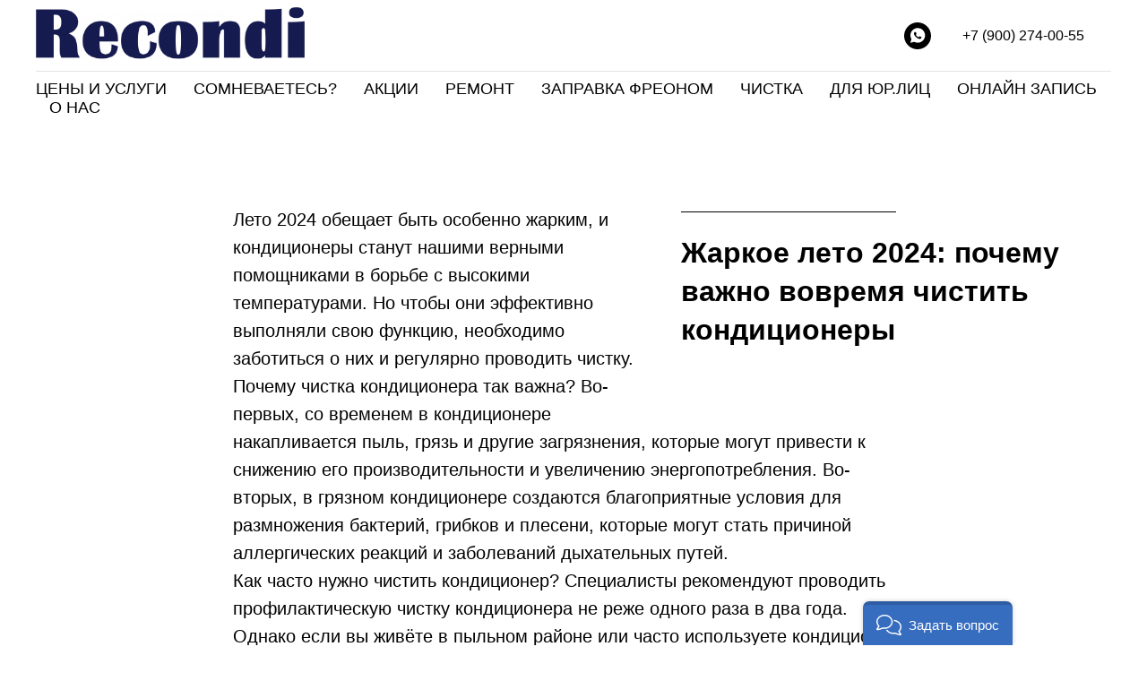

--- FILE ---
content_type: text/html; charset=UTF-8
request_url: https://recondi-air.ru/leto_2024
body_size: 15310
content:
<!DOCTYPE html> <html> <head> <meta charset="utf-8" /> <meta http-equiv="Content-Type" content="text/html; charset=utf-8" /> <meta name="viewport" content="width=device-width, initial-scale=1.0" /> <!--metatextblock--> <title>Жаркое лето 2024: почему важно вовремя чистить кондиционеры</title> <meta name="description" content="Жаркое лето 2024: почему важно вовремя чистить кондиционеры" /> <meta property="og:url" content="https://recondi-air.ru/leto_2024" /> <meta property="og:title" content="Жаркое лето 2024: почему важно вовремя чистить кондиционеры" /> <meta property="og:description" content="Жаркое лето 2024: почему важно вовремя чистить кондиционеры" /> <meta property="og:type" content="website" /> <link rel="canonical" href="https://recondi-air.ru/leto_2024"> <!--/metatextblock--> <meta name="format-detection" content="telephone=no" /> <meta http-equiv="x-dns-prefetch-control" content="on"> <link rel="dns-prefetch" href="https://ws.tildacdn.com"> <link rel="dns-prefetch" href="https://static.tildacdn.com"> <link rel="dns-prefetch" href="https://fonts.tildacdn.com"> <link rel="shortcut icon" href="https://static.tildacdn.com/tild3239-6262-4464-a639-666463383161/air_conditioner_cond.ico" type="image/x-icon" /> <link rel="alternate" type="application/rss+xml" title="Кондиционеры. Ремонт, чистка. обслуживание Краснодар, Новая Адыгея, Яблоновский" href="https://recondi-air.ru/rss.xml" /> <!-- Assets --> <script src="https://neo.tildacdn.com/js/tilda-fallback-1.0.min.js" async charset="utf-8"></script> <link rel="stylesheet" href="https://static.tildacdn.com/css/tilda-grid-3.0.min.css" type="text/css" media="all" onerror="this.loaderr='y';"/> <link rel="stylesheet" href="https://static.tildacdn.com/ws/project5655025/tilda-blocks-page48301453.min.css?t=1758085683" type="text/css" media="all" onerror="this.loaderr='y';" /> <link rel="stylesheet" href="https://static.tildacdn.com/css/tilda-forms-1.0.min.css" type="text/css" media="all" onerror="this.loaderr='y';" /> <link rel="stylesheet" href="https://static.tildacdn.com/css/tilda-menusub-1.0.min.css" type="text/css" media="print" onload="this.media='all';" onerror="this.loaderr='y';" /> <noscript><link rel="stylesheet" href="https://static.tildacdn.com/css/tilda-menusub-1.0.min.css" type="text/css" media="all" /></noscript> <script type="text/javascript">TildaFonts=["90021","90022","90023","90024"];</script> <script type="text/javascript" src="https://static.tildacdn.com/js/tilda-fonts.min.js" charset="utf-8" onerror="this.loaderr='y';"></script> <script nomodule src="https://static.tildacdn.com/js/tilda-polyfill-1.0.min.js" charset="utf-8"></script> <script type="text/javascript">function t_onReady(func) {if(document.readyState!='loading') {func();} else {document.addEventListener('DOMContentLoaded',func);}}
function t_onFuncLoad(funcName,okFunc,time) {if(typeof window[funcName]==='function') {okFunc();} else {setTimeout(function() {t_onFuncLoad(funcName,okFunc,time);},(time||100));}}function t_throttle(fn,threshhold,scope) {return function() {fn.apply(scope||this,arguments);};}</script> <script src="https://static.tildacdn.com/js/jquery-1.10.2.min.js" charset="utf-8" onerror="this.loaderr='y';"></script> <script src="https://static.tildacdn.com/js/tilda-scripts-3.0.min.js" charset="utf-8" defer onerror="this.loaderr='y';"></script> <script src="https://static.tildacdn.com/ws/project5655025/tilda-blocks-page48301453.min.js?t=1758085683" charset="utf-8" async onerror="this.loaderr='y';"></script> <script src="https://static.tildacdn.com/js/tilda-lazyload-1.0.min.js" charset="utf-8" async onerror="this.loaderr='y';"></script> <script src="https://static.tildacdn.com/js/tilda-forms-1.0.min.js" charset="utf-8" async onerror="this.loaderr='y';"></script> <script src="https://static.tildacdn.com/js/tilda-menusub-1.0.min.js" charset="utf-8" async onerror="this.loaderr='y';"></script> <script src="https://static.tildacdn.com/js/tilda-menu-1.0.min.js" charset="utf-8" async onerror="this.loaderr='y';"></script> <script src="https://static.tildacdn.com/js/tilda-skiplink-1.0.min.js" charset="utf-8" async onerror="this.loaderr='y';"></script> <script src="https://static.tildacdn.com/js/tilda-events-1.0.min.js" charset="utf-8" async onerror="this.loaderr='y';"></script> <!-- nominify begin --><link rel="stylesheet" href="https://cdn.envybox.io/widget/cbk.css"> <script type="text/javascript" src="https://cdn.envybox.io/widget/cbk.js?wcb_code=982f373d514f89d7dc02ec52c3a527eb" charset="UTF-8" async></script> <!-- Top.Mail.Ru counter --> <script type="text/javascript">
var _tmr = window._tmr || (window._tmr = []);
_tmr.push({id: "3294682", type: "pageView", start: (new Date()).getTime()});
(function (d, w, id) {
  if (d.getElementById(id)) return;
  var ts = d.createElement("script"); ts.type = "text/javascript"; ts.async = true; ts.id = id;
  ts.src = "https://top-fwz1.mail.ru/js/code.js";
  var f = function () {var s = d.getElementsByTagName("script")[0]; s.parentNode.insertBefore(ts, s);};
  if (w.opera == "[object Opera]") { d.addEventListener("DOMContentLoaded", f, false); } else { f(); }
})(document, window, "tmr-code");
</script> <noscript><div><img src="https://top-fwz1.mail.ru/counter?id=3294682;js=na" style="position:absolute;left:-9999px;" alt="Top.Mail.Ru" /></div></noscript> <!-- /Top.Mail.Ru counter --> <meta name="yandex-verification" content="e06621be980674ac" /> <!-- Chatra {literal} 
<script>
    (function(d, w, c) {
        w.ChatraID = 'jLbZJQyP2DcK37Cy4';
        var s = d.createElement('script');
        w[c] = w[c] || function() {
            (w[c].q = w[c].q || []).push(arguments);
        };
        s.async = true;
        s.src = 'https://call.chatra.io/chatra.js';
        if (d.head) d.head.appendChild(s);
    })(document, window, 'Chatra');
</script> <!-- /Chatra {/literal} --> <script>
   (function(w, d, s, l, i) {
       w[l] = w[l] || [];
       w[l].push({
           'gtm.start':
               new Date().getTime(),
           event: 'gtm.js'
       });
       var f = d.getElementsByTagName(s)[0],
           j = d.createElement(s),
           dl = l != 'dataLayer' ? '&l=' + l : '';
       j.async = true;
       j.src =
           'https://www.googletagmanager.com/gtm.js?id=' + i + dl;
       f.parentNode.insertBefore(j, f);
   })(window, document, 'script', 'dataLayer', 'GTM-K9ZMGFX');
</script> <!-- Begin Verbox {literal} --> <script>
    (function(){(function c(d,w,m,i) {
        window.supportAPIMethod = m;
        var s = d.createElement('script');
        s.id = 'supportScript'; 
        var id = 'aae4183d121e9bcd026f60cb70845706';
        s.src = (!i ? 'https://admin.verbox.ru/support/support.js' : 'https://static.site-chat.me/support/support.int.js') + '?h=' + id;
        s.onerror = i ? undefined : function(){c(d,w,m,true)};
        w[m] = w[m] || function(){(w[m].q = w[m].q || []).push(arguments);};
        (d.head || d.body).appendChild(s);
    })(document,window,'Verbox')})();
</script> <!-- {/literal} End Verbox --><!-- nominify end --><script type="text/javascript">window.dataLayer=window.dataLayer||[];</script> <!-- Global Site Tag (gtag.js) - Google Analytics --> <script type="text/javascript" data-tilda-cookie-type="analytics">window.mainTracker='gtag';window.gtagTrackerID='G-FXBNZC35RK';function gtag(){dataLayer.push(arguments);}
setTimeout(function(){(function(w,d,s,i){var f=d.getElementsByTagName(s)[0],j=d.createElement(s);j.async=true;j.src='https://www.googletagmanager.com/gtag/js?id='+i;f.parentNode.insertBefore(j,f);gtag('js',new Date());gtag('config',i,{'anonymize_ip':true});})(window,document,'script',window.gtagTrackerID);},2000);</script> <script type="text/javascript">(function() {if((/bot|google|yandex|baidu|bing|msn|duckduckbot|teoma|slurp|crawler|spider|robot|crawling|facebook/i.test(navigator.userAgent))===false&&typeof(sessionStorage)!='undefined'&&sessionStorage.getItem('visited')!=='y'&&document.visibilityState){var style=document.createElement('style');style.type='text/css';style.innerHTML='@media screen and (min-width: 980px) {.t-records {opacity: 0;}.t-records_animated {-webkit-transition: opacity ease-in-out .2s;-moz-transition: opacity ease-in-out .2s;-o-transition: opacity ease-in-out .2s;transition: opacity ease-in-out .2s;}.t-records.t-records_visible {opacity: 1;}}';document.getElementsByTagName('head')[0].appendChild(style);function t_setvisRecs(){var alr=document.querySelectorAll('.t-records');Array.prototype.forEach.call(alr,function(el) {el.classList.add("t-records_animated");});setTimeout(function() {Array.prototype.forEach.call(alr,function(el) {el.classList.add("t-records_visible");});sessionStorage.setItem("visited","y");},400);}
document.addEventListener('DOMContentLoaded',t_setvisRecs);}})();</script></head> <body class="t-body" style="margin:0;"> <!--allrecords--> <div id="allrecords" class="t-records" data-hook="blocks-collection-content-node" data-tilda-project-id="5655025" data-tilda-page-id="48301453" data-tilda-page-alias="leto_2024" data-tilda-formskey="9921695463c09ec3b0bdc91095655025" data-tilda-lazy="yes" data-tilda-root-zone="com" data-tilda-project-headcode="yes" data-tilda-project-country="RU"> <!--header--> <header id="t-header" class="t-records" data-hook="blocks-collection-content-node" data-tilda-project-id="5655025" data-tilda-page-id="30020354" data-tilda-page-alias="header" data-tilda-formskey="9921695463c09ec3b0bdc91095655025" data-tilda-lazy="yes" data-tilda-root-zone="com" data-tilda-project-headcode="yes" data-tilda-project-country="RU"> <div id="rec485803477" class="r t-rec t-rec_pb_0" style="padding-bottom:0px;background-color:#ffffff; " data-animationappear="off" data-record-type="967" data-bg-color="#ffffff"> <!-- T967 --> <div id="nav485803477marker"></div> <div class="tmenu-mobile tmenu-mobile_positionfixed"> <div class="tmenu-mobile__container"> <div class="tmenu-mobile__text t-name t-name_md" field="menu_mob_title">&nbsp;</div> <button type="button"
class="t-menuburger t-menuburger_second t-menuburger__big"
aria-label="Навигационное меню"
aria-expanded="false"> <span style="background-color:#3000f0;"></span> <span style="background-color:#3000f0;"></span> <span style="background-color:#3000f0;"></span> <span style="background-color:#3000f0;"></span> </button> <script>function t_menuburger_init(recid) {var rec=document.querySelector('#rec' + recid);if(!rec) return;var burger=rec.querySelector('.t-menuburger');if(!burger) return;var isSecondStyle=burger.classList.contains('t-menuburger_second');if(isSecondStyle&&!window.isMobile&&!('ontouchend' in document)) {burger.addEventListener('mouseenter',function() {if(burger.classList.contains('t-menuburger-opened')) return;burger.classList.remove('t-menuburger-unhovered');burger.classList.add('t-menuburger-hovered');});burger.addEventListener('mouseleave',function() {if(burger.classList.contains('t-menuburger-opened')) return;burger.classList.remove('t-menuburger-hovered');burger.classList.add('t-menuburger-unhovered');setTimeout(function() {burger.classList.remove('t-menuburger-unhovered');},300);});}
burger.addEventListener('click',function() {if(!burger.closest('.tmenu-mobile')&&!burger.closest('.t450__burger_container')&&!burger.closest('.t466__container')&&!burger.closest('.t204__burger')&&!burger.closest('.t199__js__menu-toggler')) {burger.classList.toggle('t-menuburger-opened');burger.classList.remove('t-menuburger-unhovered');}});var menu=rec.querySelector('[data-menu="yes"]');if(!menu) return;var menuLinks=menu.querySelectorAll('.t-menu__link-item');var submenuClassList=['t978__menu-link_hook','t978__tm-link','t966__tm-link','t794__tm-link','t-menusub__target-link'];Array.prototype.forEach.call(menuLinks,function(link) {link.addEventListener('click',function() {var isSubmenuHook=submenuClassList.some(function(submenuClass) {return link.classList.contains(submenuClass);});if(isSubmenuHook) return;burger.classList.remove('t-menuburger-opened');});});menu.addEventListener('clickedAnchorInTooltipMenu',function() {burger.classList.remove('t-menuburger-opened');});}
t_onReady(function() {t_onFuncLoad('t_menuburger_init',function(){t_menuburger_init('485803477');});});</script> <style>.t-menuburger{position:relative;flex-shrink:0;width:28px;height:20px;padding:0;border:none;background-color:transparent;outline:none;-webkit-transform:rotate(0deg);transform:rotate(0deg);transition:transform .5s ease-in-out;cursor:pointer;z-index:999;}.t-menuburger span{display:block;position:absolute;width:100%;opacity:1;left:0;-webkit-transform:rotate(0deg);transform:rotate(0deg);transition:.25s ease-in-out;height:3px;background-color:#000;}.t-menuburger span:nth-child(1){top:0px;}.t-menuburger span:nth-child(2),.t-menuburger span:nth-child(3){top:8px;}.t-menuburger span:nth-child(4){top:16px;}.t-menuburger__big{width:42px;height:32px;}.t-menuburger__big span{height:5px;}.t-menuburger__big span:nth-child(2),.t-menuburger__big span:nth-child(3){top:13px;}.t-menuburger__big span:nth-child(4){top:26px;}.t-menuburger__small{width:22px;height:14px;}.t-menuburger__small span{height:2px;}.t-menuburger__small span:nth-child(2),.t-menuburger__small span:nth-child(3){top:6px;}.t-menuburger__small span:nth-child(4){top:12px;}.t-menuburger-opened span:nth-child(1){top:8px;width:0%;left:50%;}.t-menuburger-opened span:nth-child(2){-webkit-transform:rotate(45deg);transform:rotate(45deg);}.t-menuburger-opened span:nth-child(3){-webkit-transform:rotate(-45deg);transform:rotate(-45deg);}.t-menuburger-opened span:nth-child(4){top:8px;width:0%;left:50%;}.t-menuburger-opened.t-menuburger__big span:nth-child(1){top:6px;}.t-menuburger-opened.t-menuburger__big span:nth-child(4){top:18px;}.t-menuburger-opened.t-menuburger__small span:nth-child(1),.t-menuburger-opened.t-menuburger__small span:nth-child(4){top:6px;}@media (hover),(min-width:0\0){.t-menuburger_first:hover span:nth-child(1){transform:translateY(1px);}.t-menuburger_first:hover span:nth-child(4){transform:translateY(-1px);}.t-menuburger_first.t-menuburger__big:hover span:nth-child(1){transform:translateY(3px);}.t-menuburger_first.t-menuburger__big:hover span:nth-child(4){transform:translateY(-3px);}}.t-menuburger_second span:nth-child(2),.t-menuburger_second span:nth-child(3){width:80%;left:20%;right:0;}@media (hover),(min-width:0\0){.t-menuburger_second.t-menuburger-hovered span:nth-child(2),.t-menuburger_second.t-menuburger-hovered span:nth-child(3){animation:t-menuburger-anim 0.3s ease-out normal forwards;}.t-menuburger_second.t-menuburger-unhovered span:nth-child(2),.t-menuburger_second.t-menuburger-unhovered span:nth-child(3){animation:t-menuburger-anim2 0.3s ease-out normal forwards;}}.t-menuburger_second.t-menuburger-opened span:nth-child(2),.t-menuburger_second.t-menuburger-opened span:nth-child(3){left:0;right:0;width:100%!important;}.t-menuburger_third span:nth-child(4){width:70%;left:unset;right:0;}@media (hover),(min-width:0\0){.t-menuburger_third:not(.t-menuburger-opened):hover span:nth-child(4){width:100%;}}.t-menuburger_third.t-menuburger-opened span:nth-child(4){width:0!important;right:50%;}.t-menuburger_fourth{height:12px;}.t-menuburger_fourth.t-menuburger__small{height:8px;}.t-menuburger_fourth.t-menuburger__big{height:18px;}.t-menuburger_fourth span:nth-child(2),.t-menuburger_fourth span:nth-child(3){top:4px;opacity:0;}.t-menuburger_fourth span:nth-child(4){top:8px;}.t-menuburger_fourth.t-menuburger__small span:nth-child(2),.t-menuburger_fourth.t-menuburger__small span:nth-child(3){top:3px;}.t-menuburger_fourth.t-menuburger__small span:nth-child(4){top:6px;}.t-menuburger_fourth.t-menuburger__small span:nth-child(2),.t-menuburger_fourth.t-menuburger__small span:nth-child(3){top:3px;}.t-menuburger_fourth.t-menuburger__small span:nth-child(4){top:6px;}.t-menuburger_fourth.t-menuburger__big span:nth-child(2),.t-menuburger_fourth.t-menuburger__big span:nth-child(3){top:6px;}.t-menuburger_fourth.t-menuburger__big span:nth-child(4){top:12px;}@media (hover),(min-width:0\0){.t-menuburger_fourth:not(.t-menuburger-opened):hover span:nth-child(1){transform:translateY(1px);}.t-menuburger_fourth:not(.t-menuburger-opened):hover span:nth-child(4){transform:translateY(-1px);}.t-menuburger_fourth.t-menuburger__big:not(.t-menuburger-opened):hover span:nth-child(1){transform:translateY(3px);}.t-menuburger_fourth.t-menuburger__big:not(.t-menuburger-opened):hover span:nth-child(4){transform:translateY(-3px);}}.t-menuburger_fourth.t-menuburger-opened span:nth-child(1),.t-menuburger_fourth.t-menuburger-opened span:nth-child(4){top:4px;}.t-menuburger_fourth.t-menuburger-opened span:nth-child(2),.t-menuburger_fourth.t-menuburger-opened span:nth-child(3){opacity:1;}@keyframes t-menuburger-anim{0%{width:80%;left:20%;right:0;}50%{width:100%;left:0;right:0;}100%{width:80%;left:0;right:20%;}}@keyframes t-menuburger-anim2{0%{width:80%;left:0;}50%{width:100%;right:0;left:0;}100%{width:80%;left:20%;right:0;}}</style> </div> </div> <style>.tmenu-mobile{background-color:#111;display:none;width:100%;top:0;z-index:990;}.tmenu-mobile_positionfixed{position:fixed;}.tmenu-mobile__text{color:#fff;}.tmenu-mobile__container{min-height:64px;padding:20px;position:relative;box-sizing:border-box;display:-webkit-flex;display:-ms-flexbox;display:flex;-webkit-align-items:center;-ms-flex-align:center;align-items:center;-webkit-justify-content:space-between;-ms-flex-pack:justify;justify-content:space-between;}.tmenu-mobile__list{display:block;}.tmenu-mobile__burgerlogo{display:inline-block;font-size:24px;font-weight:400;white-space:nowrap;vertical-align:middle;}.tmenu-mobile__imglogo{height:auto;display:block;max-width:300px!important;box-sizing:border-box;padding:0;margin:0 auto;}@media screen and (max-width:980px){.tmenu-mobile__menucontent_hidden{display:none;height:100%;}.tmenu-mobile{display:block;}}@media screen and (max-width:980px){#rec485803477 .tmenu-mobile__menucontent_fixed{position:fixed;top:64px;}#rec485803477 .tmenu-mobile__burgerlogo,#rec485803477 .tmenu-mobile__text{-webkit-order:1;-ms-flex-order:1;order:1;}}</style> <div id="nav485803477" class="t967 t967__positionstatic tmenu-mobile__menucontent_hidden tmenu-mobile__menucontent_fixed" style="background-color: rgba(255,255,255,1); " data-bgcolor-hex="#ffffff" data-bgcolor-rgba="rgba(255,255,255,1)" data-navmarker="nav485803477marker" data-appearoffset="" data-bgopacity-two="" data-menushadow="" data-menushadow-css="" data-bgopacity="1" data-menu-items-align="" data-menu="yes"> <div class="t967__maincontainer "> <div class="t967__top" style=""> <div class="t967__logo"> <div style="display: block;"> <a href="/"> <img class="t967__imglogo "
src="https://static.tildacdn.com/tild6239-3261-4532-b231-633662393231/2-medium_default_cut.jpeg"
imgfield="img"
style="min-width:150px;"
alt="Ремонт и чистка кондиционеров в Краснодаре и крае, Новой Адыгее. Яблоновском"> </a> </div> </div> <nav class="t967__listwrapper t967__mobilelist"> <ul role="list" class="t967__list"> <li class="t967__list-item"
style="padding:0 15px 0 0;"> <a class="t-menu__link-item"
href=""
aria-expanded="false" role="button" data-menu-submenu-hook="link_sub1_485803477" data-menu-item-number="1">
Цены и услуги
</a> <div class="t-menusub" data-submenu-hook="link_sub1_485803477" data-submenu-margin="15px" data-add-submenu-arrow=""> <div class="t-menusub__menu"> <div class="t-menusub__content"> <ul role="list" class="t-menusub__list"> <li class="t-menusub__list-item t-name t-name_xs"> <a class="t-menusub__link-item t-name t-name_xs"
href="/repair"
target="_blank" data-menu-item-number="1">Ремонт кондиционеров</a> </li> <li class="t-menusub__list-item t-name t-name_xs"> <a class="t-menusub__link-item t-name t-name_xs"
href="/clean"
target="_blank" data-menu-item-number="1">Обслуживание кондиционеров</a> </li> <li class="t-menusub__list-item t-name t-name_xs"> <a class="t-menusub__link-item t-name t-name_xs"
href="/refill"
target="_blank" data-menu-item-number="1">Заправка фреоном</a> </li> <li class="t-menusub__list-item t-name t-name_xs"> <a class="t-menusub__link-item t-name t-name_xs"
href="/price"
target="_blank" data-menu-item-number="1">Все цены</a> </li> </ul> </div> </div> </div> </li> <li class="t967__list-item"
style="padding:0 15px;"> <a class="t-menu__link-item"
href="https://recondi-air.ru/#facts" data-menu-submenu-hook="" data-menu-item-number="2">
Сомневаетесь?
</a> </li> <li class="t967__list-item"
style="padding:0 15px;"> <a class="t-menu__link-item"
href="/akcii" data-menu-submenu-hook="" data-menu-item-number="3">
Акции
</a> </li> <li class="t967__list-item"
style="padding:0 15px;"> <a class="t-menu__link-item"
href="/repair" data-menu-submenu-hook="" data-menu-item-number="4">
Ремонт
</a> </li> <li class="t967__list-item"
style="padding:0 15px;"> <a class="t-menu__link-item"
href="/refill" data-menu-submenu-hook="" data-menu-item-number="5">
Заправка фреоном
</a> </li> <li class="t967__list-item"
style="padding:0 15px;"> <a class="t-menu__link-item"
href="/clean" data-menu-submenu-hook="" data-menu-item-number="6">
Чистка
</a> </li> <li class="t967__list-item"
style="padding:0 15px;"> <a class="t-menu__link-item"
href="/for-ul" data-menu-submenu-hook="" data-menu-item-number="7">
Для юр.лиц
</a> </li> <li class="t967__list-item"
style="padding:0 15px;"> <a class="t-menu__link-item"
href="/online" data-menu-submenu-hook="" data-menu-item-number="8">
Онлайн запись
</a> </li> <li class="t967__list-item"
style="padding:0 0 0 15px;"> <a class="t-menu__link-item"
href="/about" data-menu-submenu-hook="" data-menu-item-number="9">
О нас
</a> </li> </ul> </nav> <div class="t967__additionalwrapper"> <div class="t-sociallinks"> <ul role="list" class="t-sociallinks__wrapper" aria-label="Соц. сети"> <!-- new soclinks --><li class="t-sociallinks__item t-sociallinks__item_whatsapp"><a href="https://wa.clck.bar/79002740055" target="_blank" rel="nofollow" aria-label="whatsapp" style="width: 30px; height: 30px;"><svg class="t-sociallinks__svg" role="presentation" width=30px height=30px viewBox="0 0 100 100" fill="none"
xmlns="http://www.w3.org/2000/svg"> <path fill-rule="evenodd" clip-rule="evenodd"
d="M50 100C77.6142 100 100 77.6142 100 50C100 22.3858 77.6142 0 50 0C22.3858 0 0 22.3858 0 50C0 77.6142 22.3858 100 50 100ZM69.7626 28.9928C64.6172 23.841 57.7739 21.0027 50.4832 21C35.4616 21 23.2346 33.2252 23.2292 48.2522C23.2274 53.0557 24.4823 57.7446 26.8668 61.8769L23 76L37.4477 72.2105C41.4282 74.3822 45.9107 75.5262 50.4714 75.528H50.4823C65.5029 75.528 77.7299 63.301 77.7363 48.2749C77.7408 40.9915 74.9089 34.1446 69.7626 28.9928ZM62.9086 53.9588C62.2274 53.6178 58.8799 51.9708 58.2551 51.7435C57.6313 51.5161 57.1766 51.4024 56.7228 52.0845C56.269 52.7666 54.964 54.2998 54.5666 54.7545C54.1692 55.2092 53.7718 55.2656 53.0915 54.9246C52.9802 54.8688 52.8283 54.803 52.6409 54.7217C51.6819 54.3057 49.7905 53.4855 47.6151 51.5443C45.5907 49.7382 44.2239 47.5084 43.8265 46.8272C43.4291 46.1452 43.7837 45.7769 44.1248 45.4376C44.3292 45.2338 44.564 44.9478 44.7987 44.662C44.9157 44.5194 45.0328 44.3768 45.146 44.2445C45.4345 43.9075 45.56 43.6516 45.7302 43.3049C45.7607 43.2427 45.7926 43.1776 45.8272 43.1087C46.0545 42.654 45.9409 42.2565 45.7708 41.9155C45.6572 41.6877 45.0118 40.1167 44.4265 38.6923C44.1355 37.984 43.8594 37.3119 43.671 36.8592C43.1828 35.687 42.6883 35.69 42.2913 35.6924C42.2386 35.6928 42.1876 35.6931 42.1386 35.6906C41.7421 35.6706 41.2874 35.667 40.8336 35.667C40.3798 35.667 39.6423 35.837 39.0175 36.5191C38.9773 36.5631 38.9323 36.6111 38.8834 36.6633C38.1738 37.4209 36.634 39.0648 36.634 42.2002C36.634 45.544 39.062 48.7748 39.4124 49.2411L39.415 49.2444C39.4371 49.274 39.4767 49.3309 39.5333 49.4121C40.3462 50.5782 44.6615 56.7691 51.0481 59.5271C52.6732 60.2291 53.9409 60.6475 54.9303 60.9612C56.5618 61.4796 58.046 61.4068 59.22 61.2313C60.5286 61.0358 63.2487 59.5844 63.8161 57.9938C64.3836 56.4033 64.3836 55.0392 64.2136 54.7554C64.0764 54.5258 63.7545 54.3701 63.2776 54.1395C63.1633 54.0843 63.0401 54.0247 62.9086 53.9588Z"
fill="#000000" /> </svg></a></li><!-- /new soclinks --> </ul> </div> <div class="t967__additional-descr t967__additionalitem" field="descr"><a href="tel:+79002740055">+7 (900) 274-00-55</a></div> </div> </div> <div class="t967__bottom"> <div class="t967__middlelinewrapper"> <div class="t967__linewrapper"> <div
class="t-divider t967__horizontalline" data-divider-fieldset="color,bordersize,opacity"
style=" "></div> </div> </div> <div class="t967__bottomwrapper" style=""> <nav class="t967__listwrapper t967__desktoplist"> <ul role="list" class="t967__list t-menu__list t967__menualign_left" style=""> <li class="t967__list-item"
style="padding:0 15px 0 0;"> <a class="t-menu__link-item"
href=""
aria-expanded="false" role="button" data-menu-submenu-hook="link_sub10_485803477" data-menu-item-number="1">
Цены и услуги
</a> <div class="t-menusub" data-submenu-hook="link_sub10_485803477" data-submenu-margin="15px" data-add-submenu-arrow=""> <div class="t-menusub__menu"> <div class="t-menusub__content"> <ul role="list" class="t-menusub__list"> <li class="t-menusub__list-item t-name t-name_xs"> <a class="t-menusub__link-item t-name t-name_xs"
href="/repair"
target="_blank" data-menu-item-number="1">Ремонт кондиционеров</a> </li> <li class="t-menusub__list-item t-name t-name_xs"> <a class="t-menusub__link-item t-name t-name_xs"
href="/clean"
target="_blank" data-menu-item-number="1">Обслуживание кондиционеров</a> </li> <li class="t-menusub__list-item t-name t-name_xs"> <a class="t-menusub__link-item t-name t-name_xs"
href="/refill"
target="_blank" data-menu-item-number="1">Заправка фреоном</a> </li> <li class="t-menusub__list-item t-name t-name_xs"> <a class="t-menusub__link-item t-name t-name_xs"
href="/price"
target="_blank" data-menu-item-number="1">Все цены</a> </li> </ul> </div> </div> </div> </li> <li class="t967__list-item"
style="padding:0 15px;"> <a class="t-menu__link-item"
href="https://recondi-air.ru/#facts" data-menu-submenu-hook="" data-menu-item-number="2">
Сомневаетесь?
</a> </li> <li class="t967__list-item"
style="padding:0 15px;"> <a class="t-menu__link-item"
href="/akcii" data-menu-submenu-hook="" data-menu-item-number="3">
Акции
</a> </li> <li class="t967__list-item"
style="padding:0 15px;"> <a class="t-menu__link-item"
href="/repair" data-menu-submenu-hook="" data-menu-item-number="4">
Ремонт
</a> </li> <li class="t967__list-item"
style="padding:0 15px;"> <a class="t-menu__link-item"
href="/refill" data-menu-submenu-hook="" data-menu-item-number="5">
Заправка фреоном
</a> </li> <li class="t967__list-item"
style="padding:0 15px;"> <a class="t-menu__link-item"
href="/clean" data-menu-submenu-hook="" data-menu-item-number="6">
Чистка
</a> </li> <li class="t967__list-item"
style="padding:0 15px;"> <a class="t-menu__link-item"
href="/for-ul" data-menu-submenu-hook="" data-menu-item-number="7">
Для юр.лиц
</a> </li> <li class="t967__list-item"
style="padding:0 15px;"> <a class="t-menu__link-item"
href="/online" data-menu-submenu-hook="" data-menu-item-number="8">
Онлайн запись
</a> </li> <li class="t967__list-item"
style="padding:0 0 0 15px;"> <a class="t-menu__link-item"
href="/about" data-menu-submenu-hook="" data-menu-item-number="9">
О нас
</a> </li> </ul> </nav> </div> </div> </div> </div> <style>@media screen and (max-width:980px){#rec485803477 .tmenu-mobile{background-color:#ffffff;}}</style> <style>@media screen and (max-width:980px){#rec485803477 .t967__mobile-burger span{background-color:#3000f0;}}</style> <script>t_onReady(function() {t_onFuncLoad('t967_setLogoPadding',function() {t967_setLogoPadding('485803477');});});t_onReady(function() {t_onFuncLoad('t_menu__highlightActiveLinks',function() {t_menu__highlightActiveLinks('.t967__desktoplist .t967__list-item a');});});t_onFuncLoad('t_menu__setBGcolor',function() {window.addEventListener('resize',t_throttle(function() {t_menu__setBGcolor('485803477','.t967');}));});t_onReady(function() {t_onFuncLoad('t_menu__setBGcolor',function() {t_menu__setBGcolor('485803477','.t967');});t_onFuncLoad('t_menu__interactFromKeyboard',function() {t_menu__interactFromKeyboard('485803477');});});</script> <script>t_onReady(function() {var rec=document.querySelector('#rec485803477');if(!rec) return;var wrapperBlock=rec.querySelector('.t967');if(!wrapperBlock) return;t_onFuncLoad('t_menu__createMobileMenu',function() {t_menu__createMobileMenu('485803477','.t967');});});</script> <style>#rec485803477 .t-menu__link-item{-webkit-transition:color 0.3s ease-in-out,opacity 0.3s ease-in-out;transition:color 0.3s ease-in-out,opacity 0.3s ease-in-out;position:relative;}#rec485803477 .t-menu__link-item:not(.t-active):not(.tooltipstered)::after{content:'';position:absolute;left:0;bottom:20%;opacity:0;width:100%;height:100%;border-bottom:1px solid #0000FF;-webkit-box-shadow:inset 0px -1px 0px 0px #0000FF;-moz-box-shadow:inset 0px -1px 0px 0px #0000FF;box-shadow:inset 0px -1px 0px 0px #0000FF;-webkit-transition:all 0.3s ease;transition:all 0.3s ease;pointer-events:none;}#rec485803477 .t-menu__link-item.t-active:not(.t978__menu-link){color:#1d12e6 !important;}#rec485803477 .t-menu__link-item:not(.t-active):not(.tooltipstered):hover::after{opacity:1;bottom:-1px;}#rec485803477 .t-menu__link-item:not(.t-active):not(.tooltipstered):focus-visible::after{opacity:1;bottom:-1px;}@supports (overflow:-webkit-marquee) and (justify-content:inherit){#rec485803477 .t-menu__link-item,#rec485803477 .t-menu__link-item.t-active{opacity:1 !important;}}</style> <script>t_onReady(function() {setTimeout(function(){t_onFuncLoad('t_menusub_init',function() {t_menusub_init('485803477');});},500);});</script> <style>@media screen and (max-width:980px){#rec485803477 .t-menusub__menu .t-menusub__link-item{color:#000000 !important;}#rec485803477 .t-menusub__menu .t-menusub__link-item.t-active{color:#000000 !important;}}</style> <style> #rec485803477 .t967 a.t-menu__link-item{color:#000000;font-weight:400;text-transform:uppercase;}#rec485803477 .t967__additional-descr{text-transform:uppercase;}#rec485803477 .t967__additional-langs__lang a{color:#000000;font-weight:400;text-transform:uppercase;}</style> </div> <div id="rec560288214" class="r t-rec t-rec_pt_75 t-rec_pb_75 t-screenmax-640px" style="padding-top:75px;padding-bottom:75px; " data-record-type="976" data-screen-max="640px"> <!-- T976 --> <div class="t-container"> <div class="t-col t-col_10 "> <div class="t976" data-navmarker="nav560288214marker" data-menu="yes"> <div class="t976__wrapper"> <div class="t976__list-item"> <a class="t976__menu-link t976__menu-link_medium t-descr_xxs t-descr" href="/" data-menu-submenu-hook="">Главная</a> </div> <div class="t976__list-item"> <a class="t976__menu-link t976__menu-link_medium t-descr_xxs t-descr" href="/clean" data-menu-submenu-hook="">Обслуживание</a> </div> <div class="t976__list-item"> <a class="t976__menu-link t976__menu-link_medium t-descr_xxs t-descr" href="/repair" data-menu-submenu-hook="">Ремонт</a> </div> <div class="t976__list-item"> <a class="t976__menu-link t976__menu-link_medium t-descr_xxs t-descr" href="/refill" data-menu-submenu-hook="">Заправка кондиционера</a> </div> <div class="t976__list-item"> <a class="t976__menu-link t976__menu-link_medium t-descr_xxs t-descr" href="/online" data-menu-submenu-hook="">Онлайн запись</a> </div> <div class="t976__list-item"> <a class="t976__menu-link t976__menu-link_medium t-descr_xxs t-descr" href="/for-ul" data-menu-submenu-hook="">Для юр.лиц</a> </div> <div class="t976__list-item"> <a class="t976__menu-link t976__menu-link_medium t-descr_xxs t-descr" href="/price" data-menu-submenu-hook="">Цены</a> </div> <div class="t976__list-item"> <a class="t976__menu-link t976__menu-link_medium t-descr_xxs t-descr" href="/about" data-menu-submenu-hook="">О нас</a> </div> </div> </div> </div> </div> <script>t_onReady(function() {t_onFuncLoad('t_menu__highlightActiveLinks',function(){t_menu__highlightActiveLinks('.t976__list-item a');});t_onFuncLoad('t_menu__findAnchorLinks',function(){t_menu__findAnchorLinks('560288214','.t976__list-item a');});});</script> <style>#rec560288214 .t-active.t976__menu-link{border-color:transparent!important;background-color:#393939!important;color:#fff!important;}</style> <style>#rec560288214 .t976__menu-link{border-color:transparent;border-width:1px;border-radius:30px;background-color:#E6E6E6;}</style> </div> </header> <!--/header--> <div id="rec743342568" class="r t-rec t-rec_pt_90 t-rec_pb_90" style="padding-top:90px;padding-bottom:90px; " data-record-type="239"> <!-- T210 --> <div class="t210"> <div class="t-container"> <div class="t-col t-col_10 t-prefix_2"> <div class="t-col t-col_5 t210__descrblock"> <div class="t-divider t210__line" style=""></div> <div class="t210__descr t-text-impact t-text-impact_sm" field="descr"><strong>Жаркое лето 2024: почему важно вовремя чистить кондиционеры</strong><br /><br /></div> </div> <div class="t-col t-col_8" style="margin:0; float:none; display:inherit;"> <div class="t210__text t-text t-text_md" field="text">Лето 2024 обещает быть особенно жарким, и кондиционеры станут нашими верными помощниками в борьбе с высокими температурами. Но чтобы они эффективно выполняли свою функцию, необходимо заботиться о них и регулярно проводить чистку.<br />Почему чистка кондиционера так важна? Во-первых, со временем в кондиционере накапливается пыль, грязь и другие загрязнения, которые могут привести к снижению его производительности и увеличению энергопотребления. Во-вторых, в грязном кондиционере создаются благоприятные условия для размножения бактерий, грибков и плесени, которые могут стать причиной аллергических реакций и заболеваний дыхательных путей.<br />Как часто нужно чистить кондиционер? Специалисты рекомендуют проводить профилактическую чистку кондиционера не реже одного раза в два года. Однако если вы живёте в пыльном районе или часто используете кондиционер, то чистку следует проводить чаще.<br />Как проводится чистка кондиционера? Процесс чистки кондиционера включает в себя несколько этапов:<br /><ul><li><strong>Очистка фильтров.</strong> Фильтры кондиционера необходимо регулярно очищать от пыли и других загрязнений. В зависимости от типа фильтра, его можно промыть под проточной водой или очистить с помощью пылесоса.</li><li><strong>Очистка испарителя и вентилятора.</strong> Эти элементы кондиционера также необходимо очищать от пыли и загрязнений. Для этого можно использовать специальные чистящие средства или пылесос.</li><li><strong>Проверка и очистка дренажной системы.</strong> Дренажная система кондиционера отвечает за отвод конденсата. Если она забита, то конденсат может скапливаться внутри кондиционера, что может привести к его поломке.</li></ul>Не забывайте, что чистку кондиционера должен проводить специалист. Он сможет правильно разобрать и собрать устройство, а также выбрать подходящие чистящие средства.<br /><br /></div> </div> </div> </div> </div> </div> <div id="rec743342569" class="r t-rec t-rec_pt_30 t-rec_pb_150" style="padding-top:30px;padding-bottom:150px;background-color:#f0eded; " data-animationappear="off" data-record-type="678" data-bg-color="#f0eded"> <!-- t678 --> <div class="t678 t-input_nomargin"> <div class="t-section__container t-container t-container_flex"> <div class="t-col t-col_12 "> <div
class="t-section__title t-title t-title_xs t-align_center t-margin_auto"
field="btitle">
Онлайн запись
</div> </div> </div> <style>.t-section__descr {max-width:560px;}#rec743342569 .t-section__title {margin-bottom:75px;}#rec743342569 .t-section__descr {}@media screen and (max-width:960px) {#rec743342569 .t-section__title {margin-bottom:45px;}}</style> <div class="t-container"> <div class="t-col t-col_8 t-prefix_2"> <div> <form
id="form743342569" name='form743342569' role="form" action='' method='POST' data-formactiontype="2" data-inputbox=".t-input-group" 
class="t-form js-form-proccess t-form_inputs-total_6 t-form_bbonly" data-success-callback="t678_onSuccess"> <input type="hidden" name="formservices[]" value="af6aa513ff34786be3177e4278e7593d" class="js-formaction-services"> <input type="hidden" name="formservices[]" value="89176b66ba01669d15c6d22936a3d551" class="js-formaction-services"> <input type="hidden" name="tildaspec-formname" tabindex="-1" value="Онлайн запись"> <!-- @classes t-title t-text t-btn --> <div class="js-successbox t-form__successbox t-text t-text_md"
aria-live="polite"
style="display:none;" data-success-message="Мастер свяжется с вами в течение 15 минут"></div> <div
class="t-form__inputsbox
t-form__inputsbox_vertical-form t-form__inputsbox_inrow "> <div
class=" t-input-group t-input-group_sb " data-input-lid="1497868409210" data-field-type="sb" data-field-name="Тип кондиционера"> <label
for='input_1497868409210'
class="t-input-title t-descr t-descr_md"
id="field-title_1497868409210" data-redactor-toolbar="no"
field="li_title__1497868409210"
style="color:;font-weight:600;">Тип кондиционера</label> <div class="t-input-block "> <div class="t-select__wrapper t-select__wrapper_bbonly"> <select
name="Тип кондиционера"
id="input_1497868409210"
class="t-select js-tilda-rule t-select_bbonly"
style="color:#000000;border:1px solid #000000;"> <option
value="настенный"
style="color:#000000;">
настенный
</option> <option
value="напольный"
style="color:#000000;">
напольный
</option> <option
value="кассетный"
style="color:#000000;">
кассетный
</option> <option
value="потолочный"
style="color:#000000;">
потолочный
</option> <option
value="канальный"
style="color:#000000;">
канальный
</option> </select> </div> </div> <div class="t-input-error" aria-live="polite" id="error_1497868409210"></div> </div> <div
class=" t-input-group t-input-group_sb " data-input-lid="1497868424872" data-field-type="sb" data-field-name="Что требуется" data-default-value=2
> <label
for='input_1497868424872'
class="t-input-title t-descr t-descr_md"
id="field-title_1497868424872" data-redactor-toolbar="no"
field="li_title__1497868424872"
style="color:;font-weight:600;">Что требуется?</label> <div class="t-input-block "> <div class="t-select__wrapper t-select__wrapper_bbonly"> <select
name="Что требуется"
id="input_1497868424872"
class="t-select js-tilda-rule t-select_bbonly"
style="color:#000000;border:1px solid #000000;"> <option
value="чистка"
style="color:#000000;">
чистка
</option> <option
value="диагностика"
style="color:#000000;"
selected="selected">
диагностика
</option> <option
value="ремонт"
style="color:#000000;">
ремонт
</option> <option
value="консультация"
style="color:#000000;">
консультация
</option> </select> </div> </div> <div class="t-input-error" aria-live="polite" id="error_1497868424872"></div> </div> <div
class=" t-input-group t-input-group_rd " data-input-lid="1493283059688"
role="radiogroup" aria-labelledby="field-title_1493283059688" data-field-radcb="rb" data-field-async="true" data-field-type="rd" data-field-name="Марка кондиционера"> <div
class="t-input-title t-descr t-descr_md"
id="field-title_1493283059688" data-redactor-toolbar="no"
field="li_title__1493283059688"
style="color:;font-weight:600;">Марка кондиционера</div> <div class="t-input-block "> <div class="t-radio__wrapper"> <label
class="t-radio__item t-radio__control t-text t-text_xs"
style=""> <input
type="radio"
name="Марка кондиционера"
value="LG"
class="t-radio js-tilda-rule"> <div
class="t-radio__indicator"></div> <span>LG</span> </label> <label
class="t-radio__item t-radio__control t-text t-text_xs"
style=""> <input
type="radio"
name="Марка кондиционера"
value="Centek"
class="t-radio js-tilda-rule"> <div
class="t-radio__indicator"></div> <span>Centek</span> </label> <label
class="t-radio__item t-radio__control t-text t-text_xs"
style=""> <input
type="radio"
name="Марка кондиционера"
value="Panasonic"
class="t-radio js-tilda-rule"> <div
class="t-radio__indicator"></div> <span>Panasonic</span> </label> <label
class="t-radio__item t-radio__control t-text t-text_xs"
style=""> <input
type="radio"
name="Марка кондиционера"
value="Samsung"
class="t-radio js-tilda-rule"> <div
class="t-radio__indicator"></div> <span>Samsung</span> </label> <label
class="t-radio__item t-radio__control t-text t-text_xs"
style=""> <input
type="radio"
name="Марка кондиционера"
value="General"
class="t-radio js-tilda-rule"> <div
class="t-radio__indicator"></div> <span>General</span> </label> <label
class="t-radio__item t-radio__control t-text t-text_xs"
style=""> <input
type="radio"
name="Марка кондиционера"
value="Daikin"
class="t-radio js-tilda-rule"> <div
class="t-radio__indicator"></div> <span>Daikin</span> </label> <label
class="t-radio__item t-radio__control t-text t-text_xs"
style=""> <input
type="radio"
name="Марка кондиционера"
value="Другой"
class="t-radio js-tilda-rule"> <div
class="t-radio__indicator"></div> <span>Другой</span> </label> <script>t_onReady(function() {t_onFuncLoad('t_loadJsFile',function() {t_loadJsFile('https://static.tildacdn.com/js/tilda-variant-select-1.0.min.js',function() {t_onFuncLoad('t_input_radiobuttons_init',function() {try {t_input_radiobuttons_init('743342569','1493283059688');} catch(e) {console.log(e)}})})});});</script> <style>#rec743342569 .t-radio__indicator:after{background:;}</style> </div> </div> <div class="t-input-error" aria-live="polite" id="error_1493283059688"></div> </div> <div
class=" t-input-group t-input-group_da " data-input-lid="1495040492013" data-field-async="true" data-field-type="da" data-field-name="Когда удобно чтобы мастер приехал"> <label
for='input_1495040492013'
class="t-input-title t-descr t-descr_md"
id="field-title_1495040492013" data-redactor-toolbar="no"
field="li_title__1495040492013"
style="color:;font-weight:600;">Когда удобно, чтобы мастер приехал?</label> <div class="t-input-block "> <div class="t-datepicker__wrapper"> <input
type="text"
name="Когда удобно чтобы мастер приехал"
id="input_1495040492013"
class="t-input t-datepicker js-tilda-rule js-tilda-mask t-input_bbonly"
value=""
placeholder="26 апреля 2024 г" data-tilda-rule="date" data-tilda-dateformat="DD-MM-YYYY" data-tilda-datediv="dash" data-tilda-mask="99-99-9999"
style="color:#000000;border:1px solid #000000;"> <svg
role="presentation"
class="t-datepicker__icon t-datepicker__icon_bbonly"
xmlns="http://www.w3.org/2000/svg" viewBox="0 0 69.5 76.2"
style="width:25px;"> <path d="M9.6 42.9H21V31.6H9.6v11.3zm3-8.3H18v5.3h-5.3v-5.3zm16.5 8.3h11.3V31.6H29.1v11.3zm3-8.3h5.3v5.3h-5.3v-5.3zM48 42.9h11.3V31.6H48v11.3zm3-8.3h5.3v5.3H51v-5.3zM9.6 62H21V50.6H9.6V62zm3-8.4H18V59h-5.3v-5.4zM29.1 62h11.3V50.6H29.1V62zm3-8.4h5.3V59h-5.3v-5.4zM48 62h11.3V50.6H48V62zm3-8.4h5.3V59H51v-5.4z"/> <path d="M59.7 6.8V5.3c0-2.9-2.4-5.3-5.3-5.3s-5.3 2.4-5.3 5.3v1.5H40V5.3C40 2.4 37.6 0 34.7 0s-5.3 2.4-5.3 5.3v1.5h-9.1V5.3C20.3 2.4 18 0 15 0c-2.9 0-5.3 2.4-5.3 5.3v1.5H0v69.5h69.5V6.8h-9.8zm-7.6-1.5c0-1.3 1-2.3 2.3-2.3s2.3 1 2.3 2.3v7.1c0 1.3-1 2.3-2.3 2.3s-2.3-1-2.3-2.3V5.3zm-19.7 0c0-1.3 1-2.3 2.3-2.3S37 4 37 5.3v7.1c0 1.3-1 2.3-2.3 2.3s-2.3-1-2.3-2.3V5.3zm-19.6 0C12.8 4 13.8 3 15 3c1.3 0 2.3 1 2.3 2.3v7.1c0 1.3-1 2.3-2.3 2.3-1.3 0-2.3-1-2.3-2.3V5.3zm53.7 67.9H3V9.8h6.8v2.6c0 2.9 2.4 5.3 5.3 5.3s5.3-2.4 5.3-5.3V9.8h9.1v2.6c0 2.9 2.4 5.3 5.3 5.3s5.3-2.4 5.3-5.3V9.8h9.1v2.6c0 2.9 2.4 5.3 5.3 5.3s5.3-2.4 5.3-5.3V9.8h6.8l-.1 63.4z"/> </svg> </div> <link rel="stylesheet" href="https://static.tildacdn.com/css/tilda-date-picker-1.0.min.css"> <script src="https://static.tildacdn.com/js/tilda-date-picker-1.0.min.js"></script> <script>t_onReady(function() {try {t_onFuncLoad('t_datepicker_init',function() {t_datepicker_init('743342569','1495040492013');});} catch(error) {console.error(error);}});</script> </div> <div class="t-input-error" aria-live="polite" id="error_1495040492013"></div> </div> <div
class=" t-input-group t-input-group_tm " data-input-lid="1500457069384" data-field-type="tm" data-field-name="Мастер позвонит за час до приезда"> <label
for='input_1500457069384'
class="t-input-title t-descr t-descr_md"
id="field-title_1500457069384" data-redactor-toolbar="no"
field="li_title__1500457069384"
style="color:;font-weight:600;">Мастер позвонит за час до приезда</label> <div class="t-input-block "> <input
type="text"
name="Мастер позвонит за час до приезда"
id="input_1500457069384"
class="t-input t-inputtime js-tilda-rule js-tilda-mask t-input_bbonly"
value=""
placeholder="10:00" data-tilda-rule="time" data-tilda-mask="99:99"
style="color:#000000;border:1px solid #000000;"> </div> <div class="t-input-error" aria-live="polite" id="error_1500457069384"></div> </div> <div
class=" t-input-group t-input-group_ph " data-input-lid="1662110670920" data-field-type="ph" data-field-name="Phone"> <div class="t-input-block "> <input
type="tel"
autocomplete="tel"
name="Phone"
id="input_1662110670920"
class="t-input js-tilda-rule t-input_bbonly"
value=""
placeholder="+7 900 274-00-55" data-tilda-req="1" aria-required="true" data-tilda-rule="phone"
pattern="[0-9]*"
aria-describedby="error_1662110670920"
style="color:#000000;border:1px solid #000000;"> </div> <div class="t-input-error" aria-live="polite" id="error_1662110670920"></div> </div> <div class="t-form__errorbox-middle"> <!--noindex--> <div
class="js-errorbox-all t-form__errorbox-wrapper"
style="display:none;" data-nosnippet
tabindex="-1"
aria-label="Ошибки при заполнении формы"> <ul
role="list"
class="t-form__errorbox-text t-text t-text_md"> <li class="t-form__errorbox-item js-rule-error js-rule-error-all"></li> <li class="t-form__errorbox-item js-rule-error js-rule-error-req"></li> <li class="t-form__errorbox-item js-rule-error js-rule-error-email"></li> <li class="t-form__errorbox-item js-rule-error js-rule-error-name"></li> <li class="t-form__errorbox-item js-rule-error js-rule-error-phone"></li> <li class="t-form__errorbox-item js-rule-error js-rule-error-minlength"></li> <li class="t-form__errorbox-item js-rule-error js-rule-error-string"></li> </ul> </div> <!--/noindex--> </div> <div class="t-form__submit"> <button
class="t-submit t-btnflex t-btnflex_type_submit t-btnflex_md"
type="submit"> <span class="t-btnflex__text">Вызвать мастера</span> <style>#rec743342569 .t-btnflex.t-btnflex_type_submit {color:#ffffff;background-color:#000000;border-style:none !important;border-radius:30px;box-shadow:none !important;transition-duration:0.2s;transition-property:background-color,color,border-color,box-shadow,opacity,transform;transition-timing-function:ease-in-out;}</style> </button> </div> </div> <div class="t-form__errorbox-bottom"> <!--noindex--> <div
class="js-errorbox-all t-form__errorbox-wrapper"
style="display:none;" data-nosnippet
tabindex="-1"
aria-label="Ошибки при заполнении формы"> <ul
role="list"
class="t-form__errorbox-text t-text t-text_md"> <li class="t-form__errorbox-item js-rule-error js-rule-error-all"></li> <li class="t-form__errorbox-item js-rule-error js-rule-error-req"></li> <li class="t-form__errorbox-item js-rule-error js-rule-error-email"></li> <li class="t-form__errorbox-item js-rule-error js-rule-error-name"></li> <li class="t-form__errorbox-item js-rule-error js-rule-error-phone"></li> <li class="t-form__errorbox-item js-rule-error js-rule-error-minlength"></li> <li class="t-form__errorbox-item js-rule-error js-rule-error-string"></li> </ul> </div> <!--/noindex--> </div> </form> <style>#rec743342569 input::-webkit-input-placeholder {color:#000000;opacity:0.5;}#rec743342569 input::-moz-placeholder{color:#000000;opacity:0.5;}#rec743342569 input:-moz-placeholder {color:#000000;opacity:0.5;}#rec743342569 input:-ms-input-placeholder{color:#000000;opacity:0.5;}#rec743342569 textarea::-webkit-input-placeholder {color:#000000;opacity:0.5;}#rec743342569 textarea::-moz-placeholder{color:#000000;opacity:0.5;}#rec743342569 textarea:-moz-placeholder {color:#000000;opacity:0.5;}#rec743342569 textarea:-ms-input-placeholder{color:#000000;opacity:0.5;}</style> </div> </div> </div> </div> </div> <!--footer--> <footer id="t-footer" class="t-records" data-hook="blocks-collection-content-node" data-tilda-project-id="5655025" data-tilda-page-id="30020549" data-tilda-page-alias="footer" data-tilda-formskey="9921695463c09ec3b0bdc91095655025" data-tilda-lazy="yes" data-tilda-root-zone="com" data-tilda-project-headcode="yes" data-tilda-project-country="RU"> <div id="rec504792364" class="r t-rec t-rec_pt_75 t-rec_pb_90" style="padding-top:75px;padding-bottom:90px;background-color:#111111; " data-animationappear="off" data-record-type="420" data-bg-color="#111111"> <!-- T420 --> <div class="t420"> <div class="t-container t-align_left"> <div class="t420__col t-col t-col_3"> <a class="t420__logo-link" href="#"> <div class="t420__logo t-title" field="title4">Recondi</div> </a> <div class="t-sociallinks"> <ul role="list" class="t-sociallinks__wrapper" aria-label="Social media links"> <!-- new soclinks --><li class="t-sociallinks__item t-sociallinks__item_whatsapp"><a href="https://api.whatsapp.com/send/?phone=79002740055&amp;text&amp;type=phone_number&amp;app_absent=0" target="_blank" rel="nofollow" aria-label="whatsapp" style="width: 25px; height: 25px;"><svg class="t-sociallinks__svg" role="presentation" width=25px height=25px viewBox="0 0 100 100" fill="none"
xmlns="http://www.w3.org/2000/svg"> <path fill-rule="evenodd" clip-rule="evenodd"
d="M50 100C77.6142 100 100 77.6142 100 50C100 22.3858 77.6142 0 50 0C22.3858 0 0 22.3858 0 50C0 77.6142 22.3858 100 50 100ZM69.7626 28.9928C64.6172 23.841 57.7739 21.0027 50.4832 21C35.4616 21 23.2346 33.2252 23.2292 48.2522C23.2274 53.0557 24.4823 57.7446 26.8668 61.8769L23 76L37.4477 72.2105C41.4282 74.3822 45.9107 75.5262 50.4714 75.528H50.4823C65.5029 75.528 77.7299 63.301 77.7363 48.2749C77.7408 40.9915 74.9089 34.1446 69.7626 28.9928ZM62.9086 53.9588C62.2274 53.6178 58.8799 51.9708 58.2551 51.7435C57.6313 51.5161 57.1766 51.4024 56.7228 52.0845C56.269 52.7666 54.964 54.2998 54.5666 54.7545C54.1692 55.2092 53.7718 55.2656 53.0915 54.9246C52.9802 54.8688 52.8283 54.803 52.6409 54.7217C51.6819 54.3057 49.7905 53.4855 47.6151 51.5443C45.5907 49.7382 44.2239 47.5084 43.8265 46.8272C43.4291 46.1452 43.7837 45.7769 44.1248 45.4376C44.3292 45.2338 44.564 44.9478 44.7987 44.662C44.9157 44.5194 45.0328 44.3768 45.146 44.2445C45.4345 43.9075 45.56 43.6516 45.7302 43.3049C45.7607 43.2427 45.7926 43.1776 45.8272 43.1087C46.0545 42.654 45.9409 42.2565 45.7708 41.9155C45.6572 41.6877 45.0118 40.1167 44.4265 38.6923C44.1355 37.984 43.8594 37.3119 43.671 36.8592C43.1828 35.687 42.6883 35.69 42.2913 35.6924C42.2386 35.6928 42.1876 35.6931 42.1386 35.6906C41.7421 35.6706 41.2874 35.667 40.8336 35.667C40.3798 35.667 39.6423 35.837 39.0175 36.5191C38.9773 36.5631 38.9323 36.6111 38.8834 36.6633C38.1738 37.4209 36.634 39.0648 36.634 42.2002C36.634 45.544 39.062 48.7748 39.4124 49.2411L39.415 49.2444C39.4371 49.274 39.4767 49.3309 39.5333 49.4121C40.3462 50.5782 44.6615 56.7691 51.0481 59.5271C52.6732 60.2291 53.9409 60.6475 54.9303 60.9612C56.5618 61.4796 58.046 61.4068 59.22 61.2313C60.5286 61.0358 63.2487 59.5844 63.8161 57.9938C64.3836 56.4033 64.3836 55.0392 64.2136 54.7554C64.0764 54.5258 63.7545 54.3701 63.2776 54.1395C63.1633 54.0843 63.0401 54.0247 62.9086 53.9588Z"
fill="#525252" /> </svg></a></li><!-- /new soclinks --> </ul> </div> <div class="t420__text t-descr t-descr_xxs" field="text">© 2007-2024 ООО "Реста"&nbsp;admin@recondi.ru <a href="tel:+79002740055">&nbsp;+7 (900) 274-00-55</a><br />Не является публичной офертой</div> </div> <div class="t420__col t-col t-col_3"> <div class="t420__title t-name t-name_xs" field="title">О нас</div> <div class="t420__descr t-descr t-descr_xxs" field="descr"><ul><li><a href="/about" target="_blank" rel="noreferrer noopener">О компании</a></li><li><a href="/for-ul">Работа с юридическими лицами</a></li><li><a href="/blog">Блог</a></li><li><a href="/price">Цены</a></li><li><a href="/hh" target="_blank" rel="noreferrer noopener">Вакансии</a></li></ul></div> </div> <div class="t420__floatbeaker_lr3"></div> <div> <div class="t420__col t-col t-col_3"> <div class="t420__title t-name t-name_xs" field="title2">Услуги</div> <div class="t420__descr t-descr t-descr_xxs" field="descr2"><ul><li><a href="/karta">Районы работы</a></li><li><a href="/repair" target="_blank" rel="noreferrer noopener">Ремонт</a></li><li><a href="/refill" target="_blank" rel="noreferrer noopener">Заправка кондиционеров</a></li><li><a href="https://recondi-air.ru/reviews" target="_blank" rel="noreferrer noopener">Отзывы</a></li><li><a href="https://tilda.cc/price">Цены и услуги</a></li><li><a href="https://tilda.cc/akcii">Акции</a></li></ul></div> </div> <div class="t420__col t-col t-col_3"> <div class="t420__title t-name t-name_xs" field="title3">Другие наши проекты</div> <div class="t420__descr t-descr t-descr_xxs" field="descr3"><ul><li><a href="https://klimaparts.ru">Продажа кондиционеров</a></li><li><a href="https://t-stroy.ru/?utm_source=recondi_air&amp;utm_medium=footer" target="_blank" rel="noreferrer noopener">Сеть строительных магазинов</a></li><li><a href="https://recondi.ru" target="_blank" rel="noreferrer noopener">Натяжные потолки</a></li><li><a href="https://www.ozon.ru/search/?text=recondi&amp;from_global=true" target="_blank" rel="noreferrer noopener">Товары для дома</a></li></ul></div> </div> </div> </div> </div> <style>#rec504792364 .t420__title{color:#525252;}#rec504792364 .t420__descr{color:#ffffff;}</style> <style> #rec504792364 .t420__logo-link{font-size:20px;color:#ffffff;text-transform:uppercase;}#rec504792364 .t420__logo{font-size:20px;color:#ffffff;text-transform:uppercase;}</style> </div> <div id="rec565080331" class="r t-rec" style=" " data-animationappear="off" data-record-type="804"> <!-- T804 --> <div class="t804"> <div class="t804_geo" data-nosnippet> <noindex> <div class='t_804_geo-datablock' style="display:none"> <div class='t_804_geo-key' field="cont">tel</div> <div class='t_804_geo-default' field="text">+7 (900) 274-00-55</div> <div class='t_804_geo-data'> <div class='t_804_geo-data-0'> <div class='t_804_geo-value' field="li_string__1515755680397">+7 (900) 274-00-55</div> <div class='t_804_geo-geoip' field="li_geokeys__1515755680397">RU,Moskva,Zelenograd;RU,Moskva,Moscow;RU,Moskva,Rumyantsevo;RU,Moskva,Troitsk;RU,Moskva,Khimki;RU,Moskva,Shcherbinka;RU,Moskovskaya Oblast,Aprelevka;RU,Moskovskaya Oblast,Balabanovo;RU,Moskovskaya Oblast,Balashikha;RU,Moskovskaya Oblast,Bekasovo;RU,Moskovskaya Oblast,Beloozerskiy;RU,Moskovskaya Oblast,Besedy;RU,Moskovskaya Oblast,Bronnitsy;RU,Moskovskaya Oblast,Veshki;RU,Moskovskaya Oblast,Vidnoye;RU,Moskovskaya Oblast,Vnukovo;RU,Moskovskaya Oblast,Volokolamsk;RU,Moskovskaya Oblast,Voskresensk;RU,Moskovskaya Oblast,Voskresenskoye;RU,Moskovskaya Oblast,Golitsyno;RU,Moskovskaya Oblast,Gorki-2;RU,Moskovskaya Oblast,Dedovsk;RU,Moskovskaya Oblast,Dzerzhinskiy;RU,Moskovskaya Oblast,Dmitrov;RU,Moskovskaya Oblast,Dolgoprudnyy;RU,Moskovskaya Oblast,Domodedovo;RU,Moskovskaya Oblast,Dubna;RU,Moskovskaya Oblast,Yegoryevsk;RU,Moskovskaya Oblast,Zheleznodorozhnyy;RU,Moskovskaya Oblast,Zhukovskiy;RU,Moskovskaya Oblast,Zaraysk;RU,Moskovskaya Oblast,Zvenigorod;RU,Moskovskaya Oblast,Ivanteyevka;RU,Moskovskaya Oblast,Istra;RU,Moskovskaya Oblast,Kashira;RU,Moskovskaya Oblast,Klimovsk;RU,Moskovskaya Oblast,Klin;RU,Moskovskaya Oblast,Kolomna;RU,Moskovskaya Oblast,Konstantinovo;RU,Moskovskaya Oblast,Korolev;RU,Moskovskaya Oblast,Kotelniki;RU,Moskovskaya Oblast,Krasnoarmeysk;RU,Moskovskaya Oblast,Krasnogorsk;RU,Moskovskaya Oblast,Krasnoznamensk;RU,Moskovskaya Oblast,Krekshino;RU,Moskovskaya Oblast,Kubinka;RU,Moskovskaya Oblast,Kurovskoye;RU,Moskovskaya Oblast,Lesnoy;RU,Moskovskaya Oblast,Lesnoy Gorodok;RU,Moskovskaya Oblast,Lobnya;RU,Moskovskaya Oblast,Losino-Petrovskiy;RU,Moskovskaya Oblast,Lukhovitsy;RU,Moskovskaya Oblast,Lytkarino;RU,Moskovskaya Oblast,Lyubertsy;RU,Moskovskaya Oblast,Malakhovka;RU,Moskovskaya Oblast,Malino;RU,Moskovskaya Oblast,Medvezhi Ozera;RU,Moskovskaya Oblast,Milkovo;RU,Moskovskaya Oblast,Mikhnevo;RU,Moskovskaya Oblast,Mozhaysk;RU,Moskovskaya Oblast,Mytishchi;RU,Moskovskaya Oblast,Naro-Fominsk;RU,Moskovskaya Oblast,Nakhabino;RU,Moskovskaya Oblast,Nikolina Gora;RU,Moskovskaya Oblast,Noginsk;RU,Moskovskaya Oblast,Odintsovo;RU,Moskovskaya Oblast,Oktyabrskiy;RU,Moskovskaya Oblast,Orekhovo-Zuyevo;RU,Moskovskaya Oblast,Pavlovskiy Posad;RU,Moskovskaya Oblast,Podolsk;RU,Moskovskaya Oblast,Protvino;RU,Moskovskaya Oblast,Putilkovo;RU,Moskovskaya Oblast,Pushkino;RU,Moskovskaya Oblast,Pushchino;RU,Moskovskaya Oblast,Ramenskoye;RU,Moskovskaya Oblast,Reutov;RU,Moskovskaya Oblast,Ruza;RU,Moskovskaya Oblast,Selyatino;RU,Moskovskaya Oblast,Sergiyev Posad;RU,Moskovskaya Oblast,Serebryanyye Prudy;RU,Moskovskaya Oblast,Serpukhov;RU,Moskovskaya Oblast,Solnechnogorsk;RU,Moskovskaya Oblast,Staraya Kupavna;RU,Moskovskaya Oblast,Stolbovaya;RU,Moskovskaya Oblast,Stupino;RU,Moskovskaya Oblast,Skhodnya;RU,Moskovskaya Oblast,Tagankovo;RU,Moskovskaya Oblast,Taldom;RU,Moskovskaya Oblast,Tomilino;RU,Moskovskaya Oblast,Fryazino;RU,Moskovskaya Oblast,Khorlovo;RU,Moskovskaya Oblast,Chernogolovka;RU,Moskovskaya Oblast,Cherusti;RU,Moskovskaya Oblast,Chekhov;RU,Moskovskaya Oblast,Chigasovo;RU,Moskovskaya Oblast,Shatura;RU,Moskovskaya Oblast,Shchelkovo;RU,Moskovskaya Oblast,Elektrogorsk;RU,Moskovskaya Oblast,Elektrostal;RU,Moskovskaya Oblast,Elektrougli;RU,Moskovskaya Oblast,Yubileyny;RU,Moskovskaya Oblast,Yakhroma</div> </div> </div> </div> </noindex> </div> </div> <script>t_onReady(function() {t_onFuncLoad('t804_init',function() {t804_init('565080331');});});</script> </div> <div id="rec565219596" class="r t-rec" style=" " data-animationappear="off" data-record-type="804"> <!-- T804 --> <div class="t804"> <div class="t804_geo" data-nosnippet> <noindex> <div class='t_804_geo-datablock' style="display:none"> <div class='t_804_geo-key' field="cont">town</div> <div class='t_804_geo-default' field="text">Краснодаре и крае, Новой Адыгее, Яблоновском и ближайших станицах</div> <div class='t_804_geo-data'> <div class='t_804_geo-data-0'> <div class='t_804_geo-value' field="li_string__1515755680397">Москве и Московской области до 70 км от МКАД</div> <div class='t_804_geo-geoip' field="li_geokeys__1515755680397">RU,Moskva,Zelenograd;RU,Moskva,Moscow;RU,Moskva,Rumyantsevo;RU,Moskva,Troitsk;RU,Moskva,Khimki;RU,Moskva,Shcherbinka;RU,Moskovskaya Oblast,Aprelevka;RU,Moskovskaya Oblast,Balabanovo;RU,Moskovskaya Oblast,Balashikha;RU,Moskovskaya Oblast,Bekasovo;RU,Moskovskaya Oblast,Beloozerskiy;RU,Moskovskaya Oblast,Besedy;RU,Moskovskaya Oblast,Bronnitsy;RU,Moskovskaya Oblast,Veshki;RU,Moskovskaya Oblast,Vidnoye;RU,Moskovskaya Oblast,Vnukovo;RU,Moskovskaya Oblast,Volokolamsk;RU,Moskovskaya Oblast,Voskresensk;RU,Moskovskaya Oblast,Voskresenskoye;RU,Moskovskaya Oblast,Golitsyno;RU,Moskovskaya Oblast,Gorki-2;RU,Moskovskaya Oblast,Dedovsk;RU,Moskovskaya Oblast,Dzerzhinskiy;RU,Moskovskaya Oblast,Dmitrov;RU,Moskovskaya Oblast,Dolgoprudnyy;RU,Moskovskaya Oblast,Domodedovo;RU,Moskovskaya Oblast,Dubna;RU,Moskovskaya Oblast,Yegoryevsk;RU,Moskovskaya Oblast,Zheleznodorozhnyy;RU,Moskovskaya Oblast,Zhukovskiy;RU,Moskovskaya Oblast,Zaraysk;RU,Moskovskaya Oblast,Zvenigorod;RU,Moskovskaya Oblast,Ivanteyevka;RU,Moskovskaya Oblast,Istra;RU,Moskovskaya Oblast,Kashira;RU,Moskovskaya Oblast,Klimovsk;RU,Moskovskaya Oblast,Klin;RU,Moskovskaya Oblast,Kolomna;RU,Moskovskaya Oblast,Konstantinovo;RU,Moskovskaya Oblast,Korolev;RU,Moskovskaya Oblast,Kotelniki;RU,Moskovskaya Oblast,Krasnoarmeysk;RU,Moskovskaya Oblast,Krasnogorsk;RU,Moskovskaya Oblast,Krasnoznamensk;RU,Moskovskaya Oblast,Krekshino;RU,Moskovskaya Oblast,Kubinka;RU,Moskovskaya Oblast,Kurovskoye;RU,Moskovskaya Oblast,Lesnoy;RU,Moskovskaya Oblast,Lesnoy Gorodok;RU,Moskovskaya Oblast,Lobnya;RU,Moskovskaya Oblast,Losino-Petrovskiy;RU,Moskovskaya Oblast,Lukhovitsy;RU,Moskovskaya Oblast,Lytkarino;RU,Moskovskaya Oblast,Lyubertsy;RU,Moskovskaya Oblast,Malakhovka;RU,Moskovskaya Oblast,Malino;RU,Moskovskaya Oblast,Medvezhi Ozera;RU,Moskovskaya Oblast,Milkovo;RU,Moskovskaya Oblast,Mikhnevo;RU,Moskovskaya Oblast,Mozhaysk;RU,Moskovskaya Oblast,Mytishchi;RU,Moskovskaya Oblast,Naro-Fominsk;RU,Moskovskaya Oblast,Nakhabino;RU,Moskovskaya Oblast,Nikolina Gora;RU,Moskovskaya Oblast,Noginsk;RU,Moskovskaya Oblast,Odintsovo;RU,Moskovskaya Oblast,Oktyabrskiy;RU,Moskovskaya Oblast,Orekhovo-Zuyevo;RU,Moskovskaya Oblast,Pavlovskiy Posad;RU,Moskovskaya Oblast,Podolsk;RU,Moskovskaya Oblast,Protvino;RU,Moskovskaya Oblast,Putilkovo;RU,Moskovskaya Oblast,Pushkino;RU,Moskovskaya Oblast,Pushchino;RU,Moskovskaya Oblast,Ramenskoye;RU,Moskovskaya Oblast,Reutov;RU,Moskovskaya Oblast,Ruza;RU,Moskovskaya Oblast,Selyatino;RU,Moskovskaya Oblast,Sergiyev Posad;RU,Moskovskaya Oblast,Serebryanyye Prudy;RU,Moskovskaya Oblast,Serpukhov;RU,Moskovskaya Oblast,Solnechnogorsk;RU,Moskovskaya Oblast,Staraya Kupavna;RU,Moskovskaya Oblast,Stolbovaya;RU,Moskovskaya Oblast,Stupino;RU,Moskovskaya Oblast,Skhodnya;RU,Moskovskaya Oblast,Tagankovo;RU,Moskovskaya Oblast,Taldom;RU,Moskovskaya Oblast,Tomilino;RU,Moskovskaya Oblast,Fryazino;RU,Moskovskaya Oblast,Khorlovo;RU,Moskovskaya Oblast,Chernogolovka;RU,Moskovskaya Oblast,Cherusti;RU,Moskovskaya Oblast,Chekhov;RU,Moskovskaya Oblast,Chigasovo;RU,Moskovskaya Oblast,Shatura;RU,Moskovskaya Oblast,Shchelkovo;RU,Moskovskaya Oblast,Elektrogorsk;RU,Moskovskaya Oblast,Elektrostal;RU,Moskovskaya Oblast,Elektrougli;RU,Moskovskaya Oblast,Yubileyny;RU,Moskovskaya Oblast,Yakhroma</div> </div> <div class='t_804_geo-data-1'> <div class='t_804_geo-value' field="li_string__1674721830619">Реутове</div> <div class='t_804_geo-geoip' field="li_geokeys__1674721830619">RU,Moskovskaya Oblast,Reutov</div> </div> <div class='t_804_geo-data-2'> <div class='t_804_geo-value' field="li_string__1674721880082">Балашихе</div> <div class='t_804_geo-geoip' field="li_geokeys__1674721880082">RU,Moskovskaya Oblast,Balashikha</div> </div> <div class='t_804_geo-data-3'> <div class='t_804_geo-value' field="li_string__1674726660355">Москве и Московской области до 70 км от МКАД</div> <div class='t_804_geo-geoip' field="li_geokeys__1674726660355">RU,Moskva;RU,Moskovskaya Oblast</div> </div> </div> </div> </noindex> </div> </div> <script>t_onReady(function() {t_onFuncLoad('t804_init',function() {t804_init('565219596');});});</script> </div> </footer> <!--/footer--> </div> <!--/allrecords--> <!-- Tilda copyright. Don't remove this line --><div class="t-tildalabel " id="tildacopy" data-tilda-sign="5655025#48301453"><a href="https://tilda.cc/" class="t-tildalabel__link"><div class="t-tildalabel__wrapper"><div class="t-tildalabel__txtleft">Made on </div><div class="t-tildalabel__wrapimg"><img src="https://static.tildacdn.com/img/tildacopy.png" class="t-tildalabel__img" fetchpriority="low" alt=""></div><div class="t-tildalabel__txtright">Tilda</div></div></a></div> <!-- Stat --> <!-- Yandex.Metrika counter 90188957 --> <script type="text/javascript" data-tilda-cookie-type="analytics">setTimeout(function(){(function(m,e,t,r,i,k,a){m[i]=m[i]||function(){(m[i].a=m[i].a||[]).push(arguments)};m[i].l=1*new Date();k=e.createElement(t),a=e.getElementsByTagName(t)[0],k.async=1,k.src=r,a.parentNode.insertBefore(k,a)})(window,document,"script","https://mc.yandex.ru/metrika/tag.js","ym");window.mainMetrikaId='90188957';ym(window.mainMetrikaId,"init",{clickmap:true,trackLinks:true,accurateTrackBounce:true,webvisor:true,params:{__ym:{"ymCms":{"cms":"tilda","cmsVersion":"1.0"}}},ecommerce:"dataLayer"});},2000);</script> <noscript><div><img src="https://mc.yandex.ru/watch/90188957" style="position:absolute; left:-9999px;" alt="" /></div></noscript> <!-- /Yandex.Metrika counter --> <script type="text/javascript">if(!window.mainTracker) {window.mainTracker='tilda';}
setTimeout(function(){(function(d,w,k,o,g) {var n=d.getElementsByTagName(o)[0],s=d.createElement(o),f=function(){n.parentNode.insertBefore(s,n);};s.type="text/javascript";s.async=true;s.key=k;s.id="tildastatscript";s.src=g;if(w.opera=="[object Opera]") {d.addEventListener("DOMContentLoaded",f,false);} else {f();}})(document,window,'c226c2e680ee1bd7b875739f5fa1ee8c','script','https://static.tildacdn.com/js/tilda-stat-1.0.min.js');},2000);</script> <!-- Rating Mail.ru counter --> <script type="text/javascript" data-tilda-cookie-type="analytics">setTimeout(function(){var _tmr=window._tmr||(window._tmr=[]);_tmr.push({id:"3282306",type:"pageView",start:(new Date()).getTime()});window.mainMailruId='3282306';(function(d,w,id) {if(d.getElementById(id)) {return;}
var ts=d.createElement("script");ts.type="text/javascript";ts.async=true;ts.id=id;ts.src="https://top-fwz1.mail.ru/js/code.js";var f=function() {var s=d.getElementsByTagName("script")[0];s.parentNode.insertBefore(ts,s);};if(w.opera=="[object Opera]") {d.addEventListener("DOMContentLoaded",f,false);} else {f();}})(document,window,"topmailru-code");},2000);</script> <noscript><img src="https://top-fwz1.mail.ru/counter?id=3282306;js=na" style="border:0;position:absolute;left:-9999px;width:1px;height:1px" alt="Top.Mail.Ru" /></noscript> <!-- //Rating Mail.ru counter --> </body> </html>

--- FILE ---
content_type: application/javascript
request_url: https://static.tildacdn.com/ws/project5655025/tilda-blocks-page48301453.min.js?t=1758085683
body_size: 1086
content:
window.isMobile=!1;if(/Android|webOS|iPhone|iPad|iPod|BlackBerry|IEMobile|Opera Mini/i.test(navigator.userAgent)){window.isMobile=!0}
function t_throttle(fn,threshhold,scope){var last;var deferTimer;threshhold||(threshhold=250);return function(){var context=scope||this;var now=+new Date();var args=arguments;if(last&&now<last+threshhold){clearTimeout(deferTimer);deferTimer=setTimeout(function(){last=now;fn.apply(context,args)},threshhold)}else{last=now;fn.apply(context,args)}}}
function t678_onSuccess(form){t_onFuncLoad('t_forms__onSuccess',function(){t_forms__onSuccess(form)})}
function t967_setLogoPadding(recid){var rec=document.getElementById('rec'+recid);if(!rec||window.innerWidth<=980)return;var menu=rec.querySelector('.t967');var logo=menu?menu.querySelector('.t967__logowrapper'):null;var leftWrap=menu?menu.querySelector('.t967__leftwrapper'):null;var rightWrap=menu?menu.querySelector('.t967__rightwrapper'):null;var logoWidth=logo?logo.offsetWidth:0;if(leftWrap)leftWrap.style.paddingRight=logoWidth/2+50+'px';if(rightWrap)rightWrap.style.paddingRight=logoWidth/2+50+'px'}
function t804_init(recid){var rec=document.querySelector('#rec'+recid);if(!rec)return;var geodata=[];var geoDataBlock=rec.querySelector('.t_804_geo-datablock');var key=geoDataBlock.querySelector('.t_804_geo-key').innerHTML;var defValue=geoDataBlock.querySelector('.t_804_geo-default').innerHTML;var cards=geoDataBlock.querySelector('.t_804_geo-data').children;Array.prototype.forEach.call(cards,function(regionCard){var geoIpSet=regionCard.querySelectorAll('.t_804_geo-geoip');var geo=[];Array.prototype.forEach.call(geoIpSet,function(geoIPBlock){var geoIPInnerText=geoIPBlock.innerHTML;var geoIPArray=geoIPInnerText.split(';');Array.prototype.forEach.call(geoIPArray,function(geoIP){if(geoIP==='')return!0;var regex=/,/g;var geoIPValue=geoIP.replace(regex,'-');geo.push(geoIPValue)})});var value=regionCard.querySelector('.t_804_geo-value').innerHTML;geodata.push({value:value,geo:geo})});if(rec.closest('#t-header')||rec.closest('#t-footer')){var elementList=t804__getReplacedNodes();elementList.forEach(function(element){var html=element.innerHTML;var replaced=html.replace(/(?!%%)[A-zА-яё0-9_-]*(?=%%)/gi,'<span data-replace-key="$&"></span>').replace(/%{2}/gim,'');if(replaced!==html){element.innerHTML=replaced}});var event=document.createEvent('HTMLEvents');event.initEvent('replacingCompleted',!0,!1);document.dispatchEvent(event)}
var request=new XMLHttpRequest();request.open('GET','https://geo.tildacdn.com/geo/full/');request.timeout=15*1000;request.send();request.onprogress=function(){try{var data=JSON.parse(request.response);replaceGeo(data,key,geodata,defValue)}catch(e){}};request.onerror=function(){try{var data=JSON.parse(request.response);replaceGeo(data,key,geodata,defValue)}catch(e){}};request.ontimeout=function(){console.error('Timeout error: ',request.status)};function replaceGeo(data,key,geodata,defValue){var city=data.city.name_en;var region=data.region.name_en;var country=data.country.iso;var fullMatch=country+'-'+region+'-'+city;var partMatch=country+'-'+region;var val=defValue;Array.prototype.forEach.call(geodata,function(value){if(value.geo.indexOf(country)!==-1){val=value.value}
if(value.geo.indexOf(partMatch)!==-1){val=value.value}
if(value.geo.indexOf(fullMatch)!==-1){val=value.value}});var insertion=document.querySelectorAll('[data-replace-key="'+key+'"]');Array.prototype.forEach.call(insertion,function(span){span.innerHTML=val})}}
function t804__getReplacedNodes(){var allRecord=document.getElementById('allrecords');var result=[];var walker=document.createTreeWalker(allRecord,NodeFilter.SHOW_TEXT,{acceptNode(node){if(node.textContent.match(/(?!%%)[A-zА-яё0-9_-]*(?=%%)/gi)){return NodeFilter.FILTER_ACCEPT}
return NodeFilter.FILTER_REJECT},});while(walker.nextNode()){var node=walker.currentNode;if(!['SCRIPT','STYLE'].includes(node.parentElement.tagName)){result.push(node.parentElement)}}
return result}